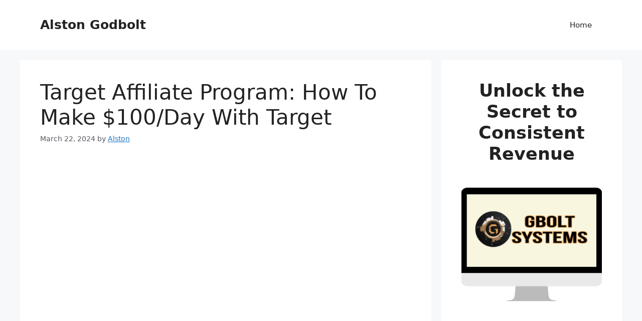

--- FILE ---
content_type: text/html
request_url: https://alstongodbolt.com/target-affiliate-program-how-to-make-100-day-with-target/
body_size: 12924
content:
<!DOCTYPE html>
<html lang="en-US">
<head>
<meta charset="UTF-8">
<title>Target Affiliate Program: How To Make $100/Day With Target &#8211; Alston Godbolt</title>
<meta name="viewport" content="width=device-width, initial-scale=1"><meta name="description" content="https://youtu.be/4yIyA-rfxSg Everything About the Target Affiliate Program Are you afraid that it is impossible to succeed in affiliate marketing? We live in a digital world, and everyone wants to utilize technology to make money. One such way to make money is through affiliate programs. However, it could be hard to&hellip;"/>
<meta name="robots" content="index, follow"/>
<meta name="googlebot" content="index, follow, max-snippet:-1, max-image-preview:large, max-video-preview:-1"/>
<meta name="bingbot" content="index, follow, max-snippet:-1, max-image-preview:large, max-video-preview:-1"/>
<link rel="canonical" href="https://alstongodbolt.com/target-affiliate-program-how-to-make-100-day-with-target/"/>
<link rel="alternate" type="application/rss+xml" title="Alston Godbolt &raquo; Feed" href="https://alstongodbolt.com/feed/"/>
<link rel="alternate" type="application/rss+xml" title="Alston Godbolt &raquo; Comments Feed" href="https://alstongodbolt.com/comments/feed/"/>
<style id='wp-emoji-styles-inline-css'>img.wp-smiley, img.emoji{display:inline !important;border:none !important;box-shadow:none !important;height:1em !important;width:1em !important;margin:0 0.07em !important;vertical-align:-0.1em !important;background:none !important;padding:0 !important;}</style>
<link rel='stylesheet' id='wp-block-library-css' href='https://alstongodbolt.com/wp-includes/css/dist/block-library/style.min.css?ver=6.6.2' media='all'/>
<style id='classic-theme-styles-inline-css'>.wp-block-button__link{color:#fff;background-color:#32373c;border-radius:9999px;box-shadow:none;text-decoration:none;padding:calc(.667em + 2px) calc(1.333em + 2px);font-size:1.125em}.wp-block-file__button{background:#32373c;color:#fff;text-decoration:none}</style>
<style id='global-styles-inline-css'>:root{--wp--preset--aspect-ratio--square:1;--wp--preset--aspect-ratio--4-3:4/3;--wp--preset--aspect-ratio--3-4:3/4;--wp--preset--aspect-ratio--3-2:3/2;--wp--preset--aspect-ratio--2-3:2/3;--wp--preset--aspect-ratio--16-9:16/9;--wp--preset--aspect-ratio--9-16:9/16;--wp--preset--color--black:#000000;--wp--preset--color--cyan-bluish-gray:#abb8c3;--wp--preset--color--white:#ffffff;--wp--preset--color--pale-pink:#f78da7;--wp--preset--color--vivid-red:#cf2e2e;--wp--preset--color--luminous-vivid-orange:#ff6900;--wp--preset--color--luminous-vivid-amber:#fcb900;--wp--preset--color--light-green-cyan:#7bdcb5;--wp--preset--color--vivid-green-cyan:#00d084;--wp--preset--color--pale-cyan-blue:#8ed1fc;--wp--preset--color--vivid-cyan-blue:#0693e3;--wp--preset--color--vivid-purple:#9b51e0;--wp--preset--color--contrast:var(--contrast);--wp--preset--color--contrast-2:var(--contrast-2);--wp--preset--color--contrast-3:var(--contrast-3);--wp--preset--color--base:var(--base);--wp--preset--color--base-2:var(--base-2);--wp--preset--color--base-3:var(--base-3);--wp--preset--color--accent:var(--accent);--wp--preset--gradient--vivid-cyan-blue-to-vivid-purple:linear-gradient(135deg,rgba(6,147,227,1) 0%,rgb(155,81,224) 100%);--wp--preset--gradient--light-green-cyan-to-vivid-green-cyan:linear-gradient(135deg,rgb(122,220,180) 0%,rgb(0,208,130) 100%);--wp--preset--gradient--luminous-vivid-amber-to-luminous-vivid-orange:linear-gradient(135deg,rgba(252,185,0,1) 0%,rgba(255,105,0,1) 100%);--wp--preset--gradient--luminous-vivid-orange-to-vivid-red:linear-gradient(135deg,rgba(255,105,0,1) 0%,rgb(207,46,46) 100%);--wp--preset--gradient--very-light-gray-to-cyan-bluish-gray:linear-gradient(135deg,rgb(238,238,238) 0%,rgb(169,184,195) 100%);--wp--preset--gradient--cool-to-warm-spectrum:linear-gradient(135deg,rgb(74,234,220) 0%,rgb(151,120,209) 20%,rgb(207,42,186) 40%,rgb(238,44,130) 60%,rgb(251,105,98) 80%,rgb(254,248,76) 100%);--wp--preset--gradient--blush-light-purple:linear-gradient(135deg,rgb(255,206,236) 0%,rgb(152,150,240) 100%);--wp--preset--gradient--blush-bordeaux:linear-gradient(135deg,rgb(254,205,165) 0%,rgb(254,45,45) 50%,rgb(107,0,62) 100%);--wp--preset--gradient--luminous-dusk:linear-gradient(135deg,rgb(255,203,112) 0%,rgb(199,81,192) 50%,rgb(65,88,208) 100%);--wp--preset--gradient--pale-ocean:linear-gradient(135deg,rgb(255,245,203) 0%,rgb(182,227,212) 50%,rgb(51,167,181) 100%);--wp--preset--gradient--electric-grass:linear-gradient(135deg,rgb(202,248,128) 0%,rgb(113,206,126) 100%);--wp--preset--gradient--midnight:linear-gradient(135deg,rgb(2,3,129) 0%,rgb(40,116,252) 100%);--wp--preset--font-size--small:13px;--wp--preset--font-size--medium:20px;--wp--preset--font-size--large:36px;--wp--preset--font-size--x-large:42px;--wp--preset--spacing--20:0.44rem;--wp--preset--spacing--30:0.67rem;--wp--preset--spacing--40:1rem;--wp--preset--spacing--50:1.5rem;--wp--preset--spacing--60:2.25rem;--wp--preset--spacing--70:3.38rem;--wp--preset--spacing--80:5.06rem;--wp--preset--shadow--natural:6px 6px 9px rgba(0, 0, 0, 0.2);--wp--preset--shadow--deep:12px 12px 50px rgba(0, 0, 0, 0.4);--wp--preset--shadow--sharp:6px 6px 0px rgba(0, 0, 0, 0.2);--wp--preset--shadow--outlined:6px 6px 0px -3px rgba(255, 255, 255, 1), 6px 6px rgba(0, 0, 0, 1);--wp--preset--shadow--crisp:6px 6px 0px rgba(0, 0, 0, 1);}:where(.is-layout-flex){gap:0.5em;}:where(.is-layout-grid){gap:0.5em;}body .is-layout-flex{display:flex;}.is-layout-flex{flex-wrap:wrap;align-items:center;}.is-layout-flex > :is(*, div){margin:0;}body .is-layout-grid{display:grid;}.is-layout-grid > :is(*, div){margin:0;}:where(.wp-block-columns.is-layout-flex){gap:2em;}:where(.wp-block-columns.is-layout-grid){gap:2em;}:where(.wp-block-post-template.is-layout-flex){gap:1.25em;}:where(.wp-block-post-template.is-layout-grid){gap:1.25em;}.has-black-color{color:var(--wp--preset--color--black) !important;}.has-cyan-bluish-gray-color{color:var(--wp--preset--color--cyan-bluish-gray) !important;}.has-white-color{color:var(--wp--preset--color--white) !important;}.has-pale-pink-color{color:var(--wp--preset--color--pale-pink) !important;}.has-vivid-red-color{color:var(--wp--preset--color--vivid-red) !important;}.has-luminous-vivid-orange-color{color:var(--wp--preset--color--luminous-vivid-orange) !important;}.has-luminous-vivid-amber-color{color:var(--wp--preset--color--luminous-vivid-amber) !important;}.has-light-green-cyan-color{color:var(--wp--preset--color--light-green-cyan) !important;}.has-vivid-green-cyan-color{color:var(--wp--preset--color--vivid-green-cyan) !important;}.has-pale-cyan-blue-color{color:var(--wp--preset--color--pale-cyan-blue) !important;}.has-vivid-cyan-blue-color{color:var(--wp--preset--color--vivid-cyan-blue) !important;}.has-vivid-purple-color{color:var(--wp--preset--color--vivid-purple) !important;}.has-black-background-color{background-color:var(--wp--preset--color--black) !important;}.has-cyan-bluish-gray-background-color{background-color:var(--wp--preset--color--cyan-bluish-gray) !important;}.has-white-background-color{background-color:var(--wp--preset--color--white) !important;}.has-pale-pink-background-color{background-color:var(--wp--preset--color--pale-pink) !important;}.has-vivid-red-background-color{background-color:var(--wp--preset--color--vivid-red) !important;}.has-luminous-vivid-orange-background-color{background-color:var(--wp--preset--color--luminous-vivid-orange) !important;}.has-luminous-vivid-amber-background-color{background-color:var(--wp--preset--color--luminous-vivid-amber) !important;}.has-light-green-cyan-background-color{background-color:var(--wp--preset--color--light-green-cyan) !important;}.has-vivid-green-cyan-background-color{background-color:var(--wp--preset--color--vivid-green-cyan) !important;}.has-pale-cyan-blue-background-color{background-color:var(--wp--preset--color--pale-cyan-blue) !important;}.has-vivid-cyan-blue-background-color{background-color:var(--wp--preset--color--vivid-cyan-blue) !important;}.has-vivid-purple-background-color{background-color:var(--wp--preset--color--vivid-purple) !important;}.has-black-border-color{border-color:var(--wp--preset--color--black) !important;}.has-cyan-bluish-gray-border-color{border-color:var(--wp--preset--color--cyan-bluish-gray) !important;}.has-white-border-color{border-color:var(--wp--preset--color--white) !important;}.has-pale-pink-border-color{border-color:var(--wp--preset--color--pale-pink) !important;}.has-vivid-red-border-color{border-color:var(--wp--preset--color--vivid-red) !important;}.has-luminous-vivid-orange-border-color{border-color:var(--wp--preset--color--luminous-vivid-orange) !important;}.has-luminous-vivid-amber-border-color{border-color:var(--wp--preset--color--luminous-vivid-amber) !important;}.has-light-green-cyan-border-color{border-color:var(--wp--preset--color--light-green-cyan) !important;}.has-vivid-green-cyan-border-color{border-color:var(--wp--preset--color--vivid-green-cyan) !important;}.has-pale-cyan-blue-border-color{border-color:var(--wp--preset--color--pale-cyan-blue) !important;}.has-vivid-cyan-blue-border-color{border-color:var(--wp--preset--color--vivid-cyan-blue) !important;}.has-vivid-purple-border-color{border-color:var(--wp--preset--color--vivid-purple) !important;}.has-vivid-cyan-blue-to-vivid-purple-gradient-background{background:var(--wp--preset--gradient--vivid-cyan-blue-to-vivid-purple) !important;}.has-light-green-cyan-to-vivid-green-cyan-gradient-background{background:var(--wp--preset--gradient--light-green-cyan-to-vivid-green-cyan) !important;}.has-luminous-vivid-amber-to-luminous-vivid-orange-gradient-background{background:var(--wp--preset--gradient--luminous-vivid-amber-to-luminous-vivid-orange) !important;}.has-luminous-vivid-orange-to-vivid-red-gradient-background{background:var(--wp--preset--gradient--luminous-vivid-orange-to-vivid-red) !important;}.has-very-light-gray-to-cyan-bluish-gray-gradient-background{background:var(--wp--preset--gradient--very-light-gray-to-cyan-bluish-gray) !important;}.has-cool-to-warm-spectrum-gradient-background{background:var(--wp--preset--gradient--cool-to-warm-spectrum) !important;}.has-blush-light-purple-gradient-background{background:var(--wp--preset--gradient--blush-light-purple) !important;}.has-blush-bordeaux-gradient-background{background:var(--wp--preset--gradient--blush-bordeaux) !important;}.has-luminous-dusk-gradient-background{background:var(--wp--preset--gradient--luminous-dusk) !important;}.has-pale-ocean-gradient-background{background:var(--wp--preset--gradient--pale-ocean) !important;}.has-electric-grass-gradient-background{background:var(--wp--preset--gradient--electric-grass) !important;}.has-midnight-gradient-background{background:var(--wp--preset--gradient--midnight) !important;}.has-small-font-size{font-size:var(--wp--preset--font-size--small) !important;}.has-medium-font-size{font-size:var(--wp--preset--font-size--medium) !important;}.has-large-font-size{font-size:var(--wp--preset--font-size--large) !important;}.has-x-large-font-size{font-size:var(--wp--preset--font-size--x-large) !important;}:where(.wp-block-post-template.is-layout-flex){gap:1.25em;}:where(.wp-block-post-template.is-layout-grid){gap:1.25em;}:where(.wp-block-columns.is-layout-flex){gap:2em;}:where(.wp-block-columns.is-layout-grid){gap:2em;}:root :where(.wp-block-pullquote){font-size:1.5em;line-height:1.6;}</style>
<link rel='stylesheet' id='generate-style-css' href='https://alstongodbolt.com/wp-content/themes/generatepress/assets/css/main.min.css?ver=3.5.1' media='all'/>
<style id='generate-style-inline-css'>body{background-color:var(--base-2);color:var(--contrast);}a{color:var(--accent);}a{text-decoration:underline;}.entry-title a, .site-branding a, a.button, .wp-block-button__link, .main-navigation a{text-decoration:none;}a:hover, a:focus, a:active{color:var(--contrast);}.wp-block-group__inner-container{max-width:1200px;margin-left:auto;margin-right:auto;}:root{--contrast:#222222;--contrast-2:#575760;--contrast-3:#b2b2be;--base:#f0f0f0;--base-2:#f7f8f9;--base-3:#ffffff;--accent:#1e73be;}:root .has-contrast-color{color:var(--contrast);}:root .has-contrast-background-color{background-color:var(--contrast);}:root .has-contrast-2-color{color:var(--contrast-2);}:root .has-contrast-2-background-color{background-color:var(--contrast-2);}:root .has-contrast-3-color{color:var(--contrast-3);}:root .has-contrast-3-background-color{background-color:var(--contrast-3);}:root .has-base-color{color:var(--base);}:root .has-base-background-color{background-color:var(--base);}:root .has-base-2-color{color:var(--base-2);}:root .has-base-2-background-color{background-color:var(--base-2);}:root .has-base-3-color{color:var(--base-3);}:root .has-base-3-background-color{background-color:var(--base-3);}:root .has-accent-color{color:var(--accent);}:root .has-accent-background-color{background-color:var(--accent);}.top-bar{background-color:#636363;color:#ffffff;}.top-bar a{color:#ffffff;}.top-bar a:hover{color:#303030;}.site-header{background-color:var(--base-3);}.main-title a,.main-title a:hover{color:var(--contrast);}.site-description{color:var(--contrast-2);}.mobile-menu-control-wrapper .menu-toggle,.mobile-menu-control-wrapper .menu-toggle:hover,.mobile-menu-control-wrapper .menu-toggle:focus,.has-inline-mobile-toggle #site-navigation.toggled{background-color:rgba(0, 0, 0, 0.02);}.main-navigation,.main-navigation ul ul{background-color:var(--base-3);}.main-navigation .main-nav ul li a, .main-navigation .menu-toggle, .main-navigation .menu-bar-items{color:var(--contrast);}.main-navigation .main-nav ul li:not([class*="current-menu-"]):hover > a, .main-navigation .main-nav ul li:not([class*="current-menu-"]):focus > a, .main-navigation .main-nav ul li.sfHover:not([class*="current-menu-"]) > a, .main-navigation .menu-bar-item:hover > a, .main-navigation .menu-bar-item.sfHover > a{color:var(--accent);}button.menu-toggle:hover,button.menu-toggle:focus{color:var(--contrast);}.main-navigation .main-nav ul li[class*="current-menu-"] > a{color:var(--accent);}.navigation-search input[type="search"],.navigation-search input[type="search"]:active, .navigation-search input[type="search"]:focus, .main-navigation .main-nav ul li.search-item.active > a, .main-navigation .menu-bar-items .search-item.active > a{color:var(--accent);}.main-navigation ul ul{background-color:var(--base);}.separate-containers .inside-article, .separate-containers .comments-area, .separate-containers .page-header, .one-container .container, .separate-containers .paging-navigation, .inside-page-header{background-color:var(--base-3);}.entry-title a{color:var(--contrast);}.entry-title a:hover{color:var(--contrast-2);}.entry-meta{color:var(--contrast-2);}.sidebar .widget{background-color:var(--base-3);}.footer-widgets{background-color:var(--base-3);}.site-info{background-color:var(--base-3);}input[type="text"],input[type="email"],input[type="url"],input[type="password"],input[type="search"],input[type="tel"],input[type="number"],textarea,select{color:var(--contrast);background-color:var(--base-2);border-color:var(--base);}input[type="text"]:focus,input[type="email"]:focus,input[type="url"]:focus,input[type="password"]:focus,input[type="search"]:focus,input[type="tel"]:focus,input[type="number"]:focus,textarea:focus,select:focus{color:var(--contrast);background-color:var(--base-2);border-color:var(--contrast-3);}button,html input[type="button"],input[type="reset"],input[type="submit"],a.button,a.wp-block-button__link:not(.has-background){color:#ffffff;background-color:#55555e;}button:hover,html input[type="button"]:hover,input[type="reset"]:hover,input[type="submit"]:hover,a.button:hover,button:focus,html input[type="button"]:focus,input[type="reset"]:focus,input[type="submit"]:focus,a.button:focus,a.wp-block-button__link:not(.has-background):active,a.wp-block-button__link:not(.has-background):focus,a.wp-block-button__link:not(.has-background):hover{color:#ffffff;background-color:#3f4047;}a.generate-back-to-top{background-color:rgba( 0,0,0,0.4 );color:#ffffff;}a.generate-back-to-top:hover,a.generate-back-to-top:focus{background-color:rgba( 0,0,0,0.6 );color:#ffffff;}:root{--gp-search-modal-bg-color:var(--base-3);--gp-search-modal-text-color:var(--contrast);--gp-search-modal-overlay-bg-color:rgba(0,0,0,0.2);}@media(max-width:768px){.main-navigation .menu-bar-item:hover > a, .main-navigation .menu-bar-item.sfHover > a{background:none;color:var(--contrast);}}.nav-below-header .main-navigation .inside-navigation.grid-container, .nav-above-header .main-navigation .inside-navigation.grid-container{padding:0px 20px 0px 20px;}.site-main .wp-block-group__inner-container{padding:40px;}.separate-containers .paging-navigation{padding-top:20px;padding-bottom:20px;}.entry-content .alignwide, body:not(.no-sidebar) .entry-content .alignfull{margin-left:-40px;width:calc(100% + 80px);max-width:calc(100% + 80px);}.rtl .menu-item-has-children .dropdown-menu-toggle{padding-left:20px;}.rtl .main-navigation .main-nav ul li.menu-item-has-children > a{padding-right:20px;}@media(max-width:768px){.separate-containers .inside-article, .separate-containers .comments-area, .separate-containers .page-header, .separate-containers .paging-navigation, .one-container .site-content, .inside-page-header{padding:30px;}.site-main .wp-block-group__inner-container{padding:30px;}.inside-top-bar{padding-right:30px;padding-left:30px;}.inside-header{padding-right:30px;padding-left:30px;}.widget-area .widget{padding-top:30px;padding-right:30px;padding-bottom:30px;padding-left:30px;}.footer-widgets-container{padding-top:30px;padding-right:30px;padding-bottom:30px;padding-left:30px;}.inside-site-info{padding-right:30px;padding-left:30px;}.entry-content .alignwide, body:not(.no-sidebar) .entry-content .alignfull{margin-left:-30px;width:calc(100% + 60px);max-width:calc(100% + 60px);}.one-container .site-main .paging-navigation{margin-bottom:20px;}}
.is-right-sidebar{width:30%;}.is-left-sidebar{width:30%;}.site-content .content-area{width:70%;}@media(max-width:768px){.main-navigation .menu-toggle,.sidebar-nav-mobile:not(#sticky-placeholder){display:block;}.main-navigation ul,.gen-sidebar-nav,.main-navigation:not(.slideout-navigation):not(.toggled) .main-nav > ul,.has-inline-mobile-toggle #site-navigation .inside-navigation > *:not(.navigation-search):not(.main-nav){display:none;}.nav-align-right .inside-navigation,.nav-align-center .inside-navigation{justify-content:space-between;}.has-inline-mobile-toggle .mobile-menu-control-wrapper{display:flex;flex-wrap:wrap;}.has-inline-mobile-toggle .inside-header{flex-direction:row;text-align:left;flex-wrap:wrap;}.has-inline-mobile-toggle .header-widget,.has-inline-mobile-toggle #site-navigation{flex-basis:100%;}.nav-float-left .has-inline-mobile-toggle #site-navigation{order:10;}}</style>
<link rel="https://api.w.org/" href="https://alstongodbolt.com/wp-json/"/><link rel="alternate" title="JSON" type="application/json" href="https://alstongodbolt.com/wp-json/wp/v2/posts/14"/><link rel="EditURI" type="application/rsd+xml" title="RSD" href="https://alstongodbolt.com/xmlrpc.php?rsd"/>
<meta name="generator" content="WordPress 6.6.2"/>
<link rel='shortlink' href='https://alstongodbolt.com/?p=14'/>
<link rel="alternate" title="oEmbed (JSON)" type="application/json+oembed" href="https://alstongodbolt.com/wp-json/oembed/1.0/embed?url=https%3A%2F%2Falstongodbolt.com%2Ftarget-affiliate-program-how-to-make-100-day-with-target%2F"/>
<link rel="alternate" title="oEmbed (XML)" type="text/xml+oembed" href="https://alstongodbolt.com/wp-json/oembed/1.0/embed?url=https%3A%2F%2Falstongodbolt.com%2Ftarget-affiliate-program-how-to-make-100-day-with-target%2F&#038;format=xml"/>
</head>
<body class="post-template-default single single-post postid-14 single-format-standard wp-embed-responsive right-sidebar nav-float-right separate-containers header-aligned-left dropdown-hover" itemtype="https://schema.org/Blog" itemscope>
<a class="screen-reader-text skip-link" href="#content" title="Skip to content">Skip to content</a>		<header class="site-header has-inline-mobile-toggle" id="masthead" aria-label="Site" itemtype="https://schema.org/WPHeader" itemscope>
<div class="inside-header grid-container">
<div class="site-branding"> <p class="main-title" itemprop="headline"> <a href="https://alstongodbolt.com/" rel="home">Alston Godbolt</a></p></div><nav class="main-navigation mobile-menu-control-wrapper" id="mobile-menu-control-wrapper" aria-label="Mobile Toggle">
<button data-nav="site-navigation" class="menu-toggle" aria-controls="primary-menu" aria-expanded="false">
<span class="gp-icon icon-menu-bars"><svg viewBox="0 0 512 512" aria-hidden="true" xmlns="http://www.w3.org/2000/svg" width="1em" height="1em"><path d="M0 96c0-13.255 10.745-24 24-24h464c13.255 0 24 10.745 24 24s-10.745 24-24 24H24c-13.255 0-24-10.745-24-24zm0 160c0-13.255 10.745-24 24-24h464c13.255 0 24 10.745 24 24s-10.745 24-24 24H24c-13.255 0-24-10.745-24-24zm0 160c0-13.255 10.745-24 24-24h464c13.255 0 24 10.745 24 24s-10.745 24-24 24H24c-13.255 0-24-10.745-24-24z" /></svg><svg viewBox="0 0 512 512" aria-hidden="true" xmlns="http://www.w3.org/2000/svg" width="1em" height="1em"><path d="M71.029 71.029c9.373-9.372 24.569-9.372 33.942 0L256 222.059l151.029-151.03c9.373-9.372 24.569-9.372 33.942 0 9.372 9.373 9.372 24.569 0 33.942L289.941 256l151.03 151.029c9.372 9.373 9.372 24.569 0 33.942-9.373 9.372-24.569 9.372-33.942 0L256 289.941l-151.029 151.03c-9.373 9.372-24.569 9.372-33.942 0-9.372-9.373-9.372-24.569 0-33.942L222.059 256 71.029 104.971c-9.372-9.373-9.372-24.569 0-33.942z" /></svg></span><span class="screen-reader-text">Menu</span></button>
</nav>
<nav class="main-navigation sub-menu-right" id="site-navigation" aria-label="Primary" itemtype="https://schema.org/SiteNavigationElement" itemscope>
<div class="inside-navigation grid-container">
<button class="menu-toggle" aria-controls="primary-menu" aria-expanded="false">
<span class="gp-icon icon-menu-bars"><svg viewBox="0 0 512 512" aria-hidden="true" xmlns="http://www.w3.org/2000/svg" width="1em" height="1em"><path d="M0 96c0-13.255 10.745-24 24-24h464c13.255 0 24 10.745 24 24s-10.745 24-24 24H24c-13.255 0-24-10.745-24-24zm0 160c0-13.255 10.745-24 24-24h464c13.255 0 24 10.745 24 24s-10.745 24-24 24H24c-13.255 0-24-10.745-24-24zm0 160c0-13.255 10.745-24 24-24h464c13.255 0 24 10.745 24 24s-10.745 24-24 24H24c-13.255 0-24-10.745-24-24z" /></svg><svg viewBox="0 0 512 512" aria-hidden="true" xmlns="http://www.w3.org/2000/svg" width="1em" height="1em"><path d="M71.029 71.029c9.373-9.372 24.569-9.372 33.942 0L256 222.059l151.029-151.03c9.373-9.372 24.569-9.372 33.942 0 9.372 9.373 9.372 24.569 0 33.942L289.941 256l151.03 151.029c9.372 9.373 9.372 24.569 0 33.942-9.373 9.372-24.569 9.372-33.942 0L256 289.941l-151.029 151.03c-9.373 9.372-24.569 9.372-33.942 0-9.372-9.373-9.372-24.569 0-33.942L222.059 256 71.029 104.971c-9.372-9.373-9.372-24.569 0-33.942z" /></svg></span><span class="mobile-menu">Menu</span></button>
<div id="primary-menu" class="main-nav"><ul id="menu-menu-1" class="menu sf-menu"><li id="menu-item-10" class="menu-item menu-item-type-custom menu-item-object-custom menu-item-home menu-item-10"><a href="https://alstongodbolt.com/">Home</a></li></ul></div></div></nav></div></header>
<div class="site grid-container container hfeed" id="page">
<div class="site-content" id="content">
<div class="content-area" id="primary">
<main class="site-main" id="main">
<article id="post-14" class="post-14 post type-post status-publish format-standard hentry category-affiliate-programs" itemtype="https://schema.org/CreativeWork" itemscope>
<div class="inside-article">
<header class="entry-header">
<h1 class="entry-title" itemprop="headline">Target Affiliate Program: How To Make $100/Day With Target</h1>		<div class="entry-meta"> <span class="posted-on"><time class="updated" datetime="2024-03-23T10:18:39+00:00" itemprop="dateModified">March 23, 2024</time><time class="entry-date published" datetime="2024-03-22T10:50:27+00:00" itemprop="datePublished">March 22, 2024</time></span> <span class="byline">by <span class="author vcard" itemprop="author" itemtype="https://schema.org/Person" itemscope><a class="url fn n" href="https://alstongodbolt.com/author/admin1alstongodbolt/" title="View all posts by Alston" rel="author" itemprop="url"><span class="author-name" itemprop="name">Alston</span></a></span></span></div></header>
<div class="entry-content" itemprop="text">
<figure class="wp-block-embed is-type-video is-provider-youtube wp-block-embed-youtube wp-embed-aspect-16-9 wp-has-aspect-ratio"><div class="wp-block-embed__wrapper"> <iframe title="Target Affiliate Program: How To Make $100/Day With Target" width="900" height="506" src="https://www.youtube.com/embed/4yIyA-rfxSg?feature=oembed" frameborder="0" allow="accelerometer; autoplay; clipboard-write; encrypted-media; gyroscope; picture-in-picture; web-share" allowfullscreen></iframe></div></figure>
<h2 class="wp-block-heading">Everything About the Target Affiliate Program</h2>
<p>Are you afraid that it is impossible to succeed in affiliate marketing? We live in a digital world, and everyone wants to utilize technology to make money. One such way to make money is through affiliate programs. However, it could be hard to choose the right affiliate program if you do not have insights into what it brings to the table. Here is where the Target Affiliate program steps in.<br><br>The Target Affiliate Program is an affiliate program that allows you to represent one of the largest online retailers in the US, Target. Its surging popularity proves what a reliable alternative it is to the Amazon Associates Program. Here is everything you need to know about this program.</p>
<h2 class="wp-block-heading">How It Works</h2>
<p>Impact Radius runs the Target Affiliate Program. Yet, you still have to sign up through the Target Affiliate landing page. Joining this program is free. However, you must prove that you have a family-friendly website and existing traffic. This traffic has to be predominantly in the US, as Target does not ship its products worldwide.<br><br>This program allows you to add multiple websites to your account during the signup process. This aspect allows you to utilize traffic to your different sites, ensuring that you get a better commission in the long run. Notably, the Target Affiliate Program does not accept websites in forbidden niches, including gambling and adult content.<br><br>Target Affiliate Program is suitable for anyone who meets the set requirements. Its design allows you to copy and paste product tables and ads, making it suitable for beginners and professionals alike. However, established affiliate marketers are likely to benefit a lot from the increased traffic they have.�</p>
<h2 class="wp-block-heading">Target Affiliate Program&#8217;s Commission Structure and Rates</h2>
<p>Undoubtedly, everyone looks forward to good pay. Understanding how the commission structure is could readily allow you to make logical decisions in the long run.<br><br>The commissions earned from this program vary, depending on the category of products you want to market. For instance, suppose you want to market products under the Home &amp; Outdoor Living category. This category attracts a 5% commission per month on sales between zero and ten. In comparison, commissions on over 10,000 sales assure you of an 8% commission.<br><br>Target pays its commissions about 20 days after the end of a transaction lock period. The lock period is often about 90 days, meaning you might wait for up to 110 days before receiving your payout after a successful referral.�</p>
<h2 class="wp-block-heading">Products In the Program</h2>
<p>Target boasts over one million products in its stores. Most of its products are for everyday use, making it easier for you to get conversions. Its broad range of pet supplies, clothing, electronics, food, and home décor makes it easier for you to get the targeted clientele.<br><br>The Target Affiliate program limits you to four major categories. These categories attract different commission rates, meaning you need to be careful when selecting the most suitable niche. You could choose from Accessories &amp; Apparel, Home &amp; Kitchen Appliances, Health &amp; Beauty, and Baby Gear &amp; Furniture.<br><br>If you are new to the program, it would be best to aim at the best-selling categories. Some of the most notable categories are school supplies, pet supplies, small appliances, and electronics. You could also consider toys, sports, and luggage.<br><br>Some products are excluded from this program too. Groceries, household items, baby care products, and video games &amp; consoles are not up for grabs.</p>
<h2 class="wp-block-heading">Is the Target Affiliate Program Worth It?</h2>
<p>You do not want to spend time on something that does not provide excellent returns. For that reason, it would be best to select an affiliate program whose merits and demerits you understand. Here is what the Target Affiliate Program brings to the table.</p>
<h3 class="wp-block-heading">What Makes Target Affiliate Program Unique�</h3>
<ul class="wp-block-list">
<li>Target Affiliate Program is unique when compared to other associate programs. Here are a few things that set this program apart.</li>
<li>Target stocks products from reputable and recognized brands. Its focus on quality implies that converting leads will be much easier. Brand names are most likely going to appeal to potential clients.</li>
<li>This program comes with a 7-day cookie policy, meaning that you get a commission if the customer clicks and makes a purchase from your affiliate link. Besides, you do not have to worry about a direct link to a shopping cart.</li>
<li>Its $12 EPC proves its commitment to making your life better.</li>
<li>As your sales improve, so does your commission. The steady growth in sales commissions helps improve your income as your traffic grows.</li>
<li>This program assures you of no interminable government interference. This aspect allows you to focus on building a solid audience and improve client conversion in the long run.�</li>
</ul>
<p>Pros:</p>
<ul class="wp-block-list">
<li>This program gives its affiliates a 7-day cookie with as many occurrences within the seven days.</li>
<li>It assures you of an increase in commission every time your sales go up</li>
<li>This program allows you to market products from four distinct categories, meaning it becomes easier to choose what suits your preferred niche.</li>
<li>It provides you with a $12 EPC, which is reasonably friendly</li>
<li>This site can provide same-day delivery for some of its products, primarily through Shipt Shoppers.</li>
<li>It is relatively straightforward to use</li>
<li>Its friendly and responsive support team will help address any concerns you have. Besides, this team is at your disposal at all times.</li>
</ul>
<p>Cons:</p>
<ul class="wp-block-list">
<li>It offers up to 0% on some of its products</li>
<li>Its presence is within the US only, limiting people with worldwide audiences</li>
<li>Target has multiple stores across the country, meaning some people would want to do in-store shopping</li>
</ul>
<h2 class="wp-block-heading">How To Use the Target Affiliate Program</h2>
<p>Your success in this program will often depend on the strategies used. The goal is to promote products online, yet the margins could be relatively slim. Ensure that you develop a stratagem that can send significant traffic to Target. The best approach would be content marketing.<br><br>Content marketing is a reliable way to attract readers, clients, and leads. Its success relies on the keyword research you conduct and the quality of content you out there. You must also be ready to churn out content regularly.<br><br>You could also consider social media marketing. While Target has a significant online presence on social media, your input could make a huge difference. Whether you consider Twitter, Facebook, or Instagram, ensure that the chosen platform can provide you with the success you need.�</p>
<h2 class="wp-block-heading">10 Ways to Make Money With the Target Affiliate Program</h2>
<p>Everyone on the program wants the best for themselves, meaning you need to stand out. Unless you develop a suitable strategy to beat the others and gain more traffic, you will lose out. Here are ten different ways to make money using this Target Affiliate program.&nbsp;</p>
<h3 class="wp-block-heading">i. Promote High-End Furniture on Pinterest</h3>
<p>Furniture is one of the high-paying categories on Target, attracting an 8% commission. Promoting it on Pinterest allows you to reach a broad audience of mostly high-income household homemakers and young adults. Usually, it would be best to be consistent in this approach, as it helps build your brand.�</p>
<h3 class="wp-block-heading">ii. Promote Multiple Products</h3>
<p>There is no denying that Target Affiliate Program does not provide you with the healthiest returns. Diversifying your focus could help improve your chances of lead conversion. Take the time to promote products from different categories, whether through your website or social media platform. In most cases, it would help if you used organic search.�</p>
<h3 class="wp-block-heading">iii. Email Marketing</h3>
<p>Take the time to create a suitable client list. This list will enable you to communicate with the leads at any time. It also allows you to send affiliate email promotions to them. Its conversion rate is often high.</p>
<p>Email marketing has proven to be one of the most consistent and reliable ways to convert leads. As long as you can collect potential clients&#8217; emails, it would be easier to reach out to them and promote whatever products you have. Remember, some potential clients will take time before they can finally close the deal. That means you need to exercise a little patience from time to time.�</p>
<h3 class="wp-block-heading">iv. Invest in The Right Tools</h3>
<p>Did you know that having the right tools could boost your affiliate marketing career? These tools often help improve your campaign efficiency. For instance, you will need various plugins, including an Affiliate Manager plugin for your WordPress site. This plugin allows you to track your transactions and successful conversions. It also ensures that you keep track of your commissions.�</p>
<h3 class="wp-block-heading">v. Utilize Multiple Traffic Sources</h3>
<p>It would be best to invest in multiple traffic sources that lead to your website. In turn, you utilize the traffic to make lead conversions. Various traffic sources are at your disposal, and understanding which one suits your needs will help you make logical decisions. Some of the popular options are Google Ads and social media ads. These paid traffic sources will impact the traffic flow to your site, even though slight.<br><br>You could also consider SEO, which optimizes your page to rank best on search engines. Better ranks will often help you attract more traffic passively. One of the easiest ways to enhance SEO would be to create top-notch quality content.�</p>
<h3 class="wp-block-heading">vi. Content marketing</h3>
<p>Content marketing is an inevitable strategy for anyone looking to succeed in affiliate marketing. This approach requires you to invest in top-notch content. Ensure that your content resonates with what the potential buyers want. It should strike their emotions, prompting them to purchase the item. Besides that, you must produce content consistently. Your consistency helps improve traffic flow, allowing you to make a better impact.�</p>
<h3 class="wp-block-heading">vii. Create Online Communities</h3>
<p>Every young professional is moving towards social media. Utilizing these platforms to make money will be a wise move. Typically, this approach requires you to create a group about specific products. For instance, you could create a group about baby products and allow for user-generated content. This move will help the group thrive, whether or not you post frequently. Feel free to send them affiliate links from time to time. It will help improve your lead conversion chances.�</p>
<h3 class="wp-block-heading">viii. Prioritize Quality</h3>
<p>You could have multiple affiliates, yet making money can remain a mirage. Success will often depend on the collaborations you make. With the right and dependable collaborations, it will be a lot easier for you to drive traffic to your site, and consequently, to the affiliate links. Ensure that you maintain steady relationships with your traffic and affiliates. This way, you will be sure of a better income over time.�</p>
<h3 class="wp-block-heading">ix. Research Product Demand</h3>
<p>Most people could end up in affiliate marketing without proper product demand research. Excellent research ensures that you understand what audience to target, whether by age, budget, or location. Such will be the time to understand consumer behavior and preferences. It will help you choose products that can meet their needs, and recurrently so.<br><br>At the same time, learn to test and monitor your performance. Tracking your performance could help determine what works and what does not. This way, you can change your strategy and realize enhanced efficiency levels in the long run.�</p>
<h3 class="wp-block-heading">x. Be Creative</h3>
<p>Creativity could help improve your lead conversion chances. It is always best to combine different approaches when targeting specific audiences. For instance, combining graphics and ad copies could help improve visual appeal. Most people love videos and bright pictures, and using these elements could appeal to a significant part of your audience.<br><br>Besides, ensure that you choose attractive products. Take the time to identify which products are likely to appeal to the masses and specialize in them. An item used by a majority of people will assure you of better profitability results in the long run.�</p>
<p>In conclusion, the Target Affiliate program is one of the best choices, despite its few demerits. This program provides you with excellent cookie policies, returns, and a range of products. As long as you know what products to promote and how to do it, there is a high chance of getting a higher commission.</p></div><footer class="entry-meta" aria-label="Entry meta">
<span class="cat-links"><span class="gp-icon icon-categories"><svg viewBox="0 0 512 512" aria-hidden="true" xmlns="http://www.w3.org/2000/svg" width="1em" height="1em"><path d="M0 112c0-26.51 21.49-48 48-48h110.014a48 48 0 0143.592 27.907l12.349 26.791A16 16 0 00228.486 128H464c26.51 0 48 21.49 48 48v224c0 26.51-21.49 48-48 48H48c-26.51 0-48-21.49-48-48V112z" /></svg></span><span class="screen-reader-text">Categories</span><a href="https://alstongodbolt.com/category/affiliate-programs/" rel="category tag">Affiliate Programs</a></span> 		<nav id="nav-below" class="post-navigation" aria-label="Posts">
<div class="nav-previous"><span class="gp-icon icon-arrow-left"><svg viewBox="0 0 192 512" aria-hidden="true" xmlns="http://www.w3.org/2000/svg" width="1em" height="1em" fill-rule="evenodd" clip-rule="evenodd" stroke-linejoin="round" stroke-miterlimit="1.414"><path d="M178.425 138.212c0 2.265-1.133 4.813-2.832 6.512L64.276 256.001l111.317 111.277c1.7 1.7 2.832 4.247 2.832 6.513 0 2.265-1.133 4.813-2.832 6.512L161.43 394.46c-1.7 1.7-4.249 2.832-6.514 2.832-2.266 0-4.816-1.133-6.515-2.832L16.407 262.514c-1.699-1.7-2.832-4.248-2.832-6.513 0-2.265 1.133-4.813 2.832-6.512l131.994-131.947c1.7-1.699 4.249-2.831 6.515-2.831 2.265 0 4.815 1.132 6.514 2.831l14.163 14.157c1.7 1.7 2.832 3.965 2.832 6.513z" fill-rule="nonzero" /></svg></span><span class="prev"><a href="https://alstongodbolt.com/how-to-make-money-with-affiliate-marketing-on-youtube-with-no-more-no-followers/" rel="prev">How To Make Money With Affiliate Marketing On YouTube With No More &amp; No Followers</a></span></div><div class="nav-next"><span class="gp-icon icon-arrow-right"><svg viewBox="0 0 192 512" aria-hidden="true" xmlns="http://www.w3.org/2000/svg" width="1em" height="1em" fill-rule="evenodd" clip-rule="evenodd" stroke-linejoin="round" stroke-miterlimit="1.414"><path d="M178.425 256.001c0 2.266-1.133 4.815-2.832 6.515L43.599 394.509c-1.7 1.7-4.248 2.833-6.514 2.833s-4.816-1.133-6.515-2.833l-14.163-14.162c-1.699-1.7-2.832-3.966-2.832-6.515 0-2.266 1.133-4.815 2.832-6.515l111.317-111.316L16.407 144.685c-1.699-1.7-2.832-4.249-2.832-6.515s1.133-4.815 2.832-6.515l14.163-14.162c1.7-1.7 4.249-2.833 6.515-2.833s4.815 1.133 6.514 2.833l131.994 131.993c1.7 1.7 2.832 4.249 2.832 6.515z" fill-rule="nonzero" /></svg></span><span class="next"><a href="https://alstongodbolt.com/i-tried-it-easiest-5-00-every-30-seconds-for-free-make-money-online-2024/" rel="next">I Tried It: Easiest $5.00 Every 30 Seconds For FREE (Make Money Online 2024)</a></span></div></nav>
</footer></div></article>
</main></div><div class="widget-area sidebar is-right-sidebar" id="right-sidebar">
<div class="inside-right-sidebar">
<aside id="block-18" class="widget inner-padding widget_block">
<div class="wp-block-group"><div class="wp-block-group__inner-container is-layout-constrained wp-block-group-is-layout-constrained">
<div class="wp-block-group"><div class="wp-block-group__inner-container is-layout-constrained wp-block-group-is-layout-constrained">
<h2 class="wp-block-heading has-text-align-center"><strong>Unlock the Secret to Consistent Revenue</strong></h2>
<div class="wp-block-image"> <figure class="aligncenter size-full"><a href="https://gboltsystems.com/lite" target="_blank" rel="noreferrer noopener"><img loading="lazy" decoding="async" width="1500" height="1500" src="https://alstongodbolt.com/wp-content/uploads/2024/09/Add-a-heading-3.png" alt="" class="wp-image-325" srcset="https://alstongodbolt.com/wp-content/uploads/2024/09/Add-a-heading-3.png 1500w, https://alstongodbolt.com/wp-content/uploads/2024/09/Add-a-heading-3-300x300.png 300w, https://alstongodbolt.com/wp-content/uploads/2024/09/Add-a-heading-3-1024x1024.png 1024w, https://alstongodbolt.com/wp-content/uploads/2024/09/Add-a-heading-3-150x150.png 150w, https://alstongodbolt.com/wp-content/uploads/2024/09/Add-a-heading-3-768x768.png 768w" sizes="(max-width: 1500px) 100vw, 1500px"/></a></figure></div></div></div></div></div></aside><aside id="block-19" class="widget inner-padding widget_block">
<div class="wp-block-group"><div class="wp-block-group__inner-container is-layout-constrained wp-block-group-is-layout-constrained"> <h2 class="wp-block-heading has-text-align-center">Affiliate Marketing Mastery</h2> <figure class="wp-block-image size-large"><a href="https://mediamasterytoolkit.com/sales-page-8503" target="_blank" rel="noreferrer noopener"><img loading="lazy" decoding="async" width="1024" height="528" src="https://alstongodbolt.com/wp-content/uploads/2024/03/Screenshot-2024-03-23-at-5.45.01 AM-1024x528.png" alt="" class="wp-image-33" srcset="https://alstongodbolt.com/wp-content/uploads/2024/03/Screenshot-2024-03-23-at-5.45.01 AM-1024x528.png 1024w, https://alstongodbolt.com/wp-content/uploads/2024/03/Screenshot-2024-03-23-at-5.45.01 AM-300x155.png 300w, https://alstongodbolt.com/wp-content/uploads/2024/03/Screenshot-2024-03-23-at-5.45.01 AM-768x396.png 768w, https://alstongodbolt.com/wp-content/uploads/2024/03/Screenshot-2024-03-23-at-5.45.01 AM.png 1200w" sizes="(max-width: 1024px) 100vw, 1024px"/></a></figure></div></div></aside><aside id="block-20" class="widget inner-padding widget_block">
<div class="wp-block-group"><div class="wp-block-group__inner-container is-layout-constrained wp-block-group-is-layout-constrained"> <h2 class="wp-block-heading has-text-align-center">1st Digital Product Toolkit</h2> <figure class="wp-block-image size-large"><a href="https://fastproductpreneurs.com/sales-page" target="_blank" rel="noreferrer noopener"><img loading="lazy" decoding="async" width="1024" height="410" src="https://alstongodbolt.com/wp-content/uploads/2024/03/65a30af113b3b988bca8d116-1024x410.png" alt="" class="wp-image-38" srcset="https://alstongodbolt.com/wp-content/uploads/2024/03/65a30af113b3b988bca8d116-1024x410.png 1024w, https://alstongodbolt.com/wp-content/uploads/2024/03/65a30af113b3b988bca8d116-300x120.png 300w, https://alstongodbolt.com/wp-content/uploads/2024/03/65a30af113b3b988bca8d116-768x307.png 768w, https://alstongodbolt.com/wp-content/uploads/2024/03/65a30af113b3b988bca8d116-1536x614.png 1536w, https://alstongodbolt.com/wp-content/uploads/2024/03/65a30af113b3b988bca8d116-2048x819.png 2048w" sizes="(max-width: 1024px) 100vw, 1024px"/></a></figure></div></div></aside><aside id="block-3" class="widget inner-padding widget_block">
<div class="wp-block-group"><div class="wp-block-group__inner-container is-layout-flow wp-block-group-is-layout-flow"> <h2 class="wp-block-heading">Recent Posts</h2> <ul class="wp-block-latest-posts__list wp-block-latest-posts"><li><a class="wp-block-latest-posts__post-title" href="https://alstongodbolt.com/ready-to-skyrocket-your-business-the-one-sacrifice-that-could-change-everything/">Ready to Skyrocket Your Business? The One Sacrifice That Could Change Everything</a></li> <li><a class="wp-block-latest-posts__post-title" href="https://alstongodbolt.com/can-you-really-make-money-watching-youtube-videos-my-honest-review-and-results/">Can You Really Make Money Watching YouTube Videos? My Honest Review and Results</a></li> <li><a class="wp-block-latest-posts__post-title" href="https://alstongodbolt.com/i-tried-it-get-paid-2-49-every-min-%f0%9f%a4%91-watching-google-ads/">I Tried It: Get Paid $2.49 Every Min 🤑 Watching Google Ads</a></li> <li><a class="wp-block-latest-posts__post-title" href="https://alstongodbolt.com/3-steps-to-more-views-how-to-get-more-views-on-tiktok-working-july-2024/">3 Steps To More Views: How to get more views on TikTok (Working July 2024)</a></li> <li><a class="wp-block-latest-posts__post-title" href="https://alstongodbolt.com/how-sifu-john-cogan-makes-40215-mrr-with-his-skool-community-the-wing-chun-academy/">How Sifu John Cogan Makes $40,215 MRR with His Skool Community The Wing Chun Academy</a></li></ul></div></div></aside></div></div></div></div><div class="site-footer">
<footer class="site-info" aria-label="Site" itemtype="https://schema.org/WPFooter" itemscope>
<div class="inside-site-info grid-container">
<div class="copyright-bar"> <span class="copyright">&copy; 2024 Alston Godbolt</span> &bull; Built with <a href="https://generatepress.com" itemprop="url">GeneratePress</a></div></div></footer></div>
<script id="generate-menu-js-extra">var generatepressMenu={"toggleOpenedSubMenus":"1","openSubMenuLabel":"Open Sub-Menu","closeSubMenuLabel":"Close Sub-Menu"};</script>
<script id="generate-a11y">!function(){"use strict";if("querySelector"in document&&"addEventListener"in window){var e=document.body;e.addEventListener("mousedown",function(){e.classList.add("using-mouse")}),e.addEventListener("keydown",function(){e.classList.remove("using-mouse")})}}();</script>
<!--[if lte IE 11]><script defer src="https://alstongodbolt.com/wp-content/themes/generatepress/assets/js/classList.min.js?ver=3.5.1" id="generate-classlist-js"></script><![endif]-->
<script defer src="https://alstongodbolt.com/wp-content/themes/generatepress/assets/js/menu.min.js?ver=3.5.1" id="generate-menu-js"></script>
<script>window._wpemojiSettings={"baseUrl":"https:\/\/s.w.org\/images\/core\/emoji\/15.0.3\/72x72\/","ext":".png","svgUrl":"https:\/\/s.w.org\/images\/core\/emoji\/15.0.3\/svg\/","svgExt":".svg","source":{"concatemoji":"https:\/\/alstongodbolt.com\/wp-includes\/js\/wp-emoji-release.min.js?ver=6.6.2"}};
!function(i,n){var o,s,e;function c(e){try{var t={supportTests:e,timestamp:(new Date).valueOf()};sessionStorage.setItem(o,JSON.stringify(t))}catch(e){}}function p(e,t,n){e.clearRect(0,0,e.canvas.width,e.canvas.height),e.fillText(t,0,0);var t=new Uint32Array(e.getImageData(0,0,e.canvas.width,e.canvas.height).data),r=(e.clearRect(0,0,e.canvas.width,e.canvas.height),e.fillText(n,0,0),new Uint32Array(e.getImageData(0,0,e.canvas.width,e.canvas.height).data));return t.every(function(e,t){return e===r[t]})}function u(e,t,n){switch(t){case"flag":return n(e,"\ud83c\udff3\ufe0f\u200d\u26a7\ufe0f","\ud83c\udff3\ufe0f\u200b\u26a7\ufe0f")?!1:!n(e,"\ud83c\uddfa\ud83c\uddf3","\ud83c\uddfa\u200b\ud83c\uddf3")&&!n(e,"\ud83c\udff4\udb40\udc67\udb40\udc62\udb40\udc65\udb40\udc6e\udb40\udc67\udb40\udc7f","\ud83c\udff4\u200b\udb40\udc67\u200b\udb40\udc62\u200b\udb40\udc65\u200b\udb40\udc6e\u200b\udb40\udc67\u200b\udb40\udc7f");case"emoji":return!n(e,"\ud83d\udc26\u200d\u2b1b","\ud83d\udc26\u200b\u2b1b")}return!1}function f(e,t,n){var r="undefined"!=typeof WorkerGlobalScope&&self instanceof WorkerGlobalScope?new OffscreenCanvas(300,150):i.createElement("canvas"),a=r.getContext("2d",{willReadFrequently:!0}),o=(a.textBaseline="top",a.font="600 32px Arial",{});return e.forEach(function(e){o[e]=t(a,e,n)}),o}function t(e){var t=i.createElement("script");t.src=e,t.defer=!0,i.head.appendChild(t)}"undefined"!=typeof Promise&&(o="wpEmojiSettingsSupports",s=["flag","emoji"],n.supports={everything:!0,everythingExceptFlag:!0},e=new Promise(function(e){i.addEventListener("DOMContentLoaded",e,{once:!0})}),new Promise(function(t){var n=function(){try{var e=JSON.parse(sessionStorage.getItem(o));if("object"==typeof e&&"number"==typeof e.timestamp&&(new Date).valueOf()<e.timestamp+604800&&"object"==typeof e.supportTests)return e.supportTests}catch(e){}return null}();if(!n){if("undefined"!=typeof Worker&&"undefined"!=typeof OffscreenCanvas&&"undefined"!=typeof URL&&URL.createObjectURL&&"undefined"!=typeof Blob)try{var e="postMessage("+f.toString()+"("+[JSON.stringify(s),u.toString(),p.toString()].join(",")+"));",r=new Blob([e],{type:"text/javascript"}),a=new Worker(URL.createObjectURL(r),{name:"wpTestEmojiSupports"});return void(a.onmessage=function(e){c(n=e.data),a.terminate(),t(n)})}catch(e){}c(n=f(s,u,p))}t(n)}).then(function(e){for(var t in e)n.supports[t]=e[t],n.supports.everything=n.supports.everything&&n.supports[t],"flag"!==t&&(n.supports.everythingExceptFlag=n.supports.everythingExceptFlag&&n.supports[t]);n.supports.everythingExceptFlag=n.supports.everythingExceptFlag&&!n.supports.flag,n.DOMReady=!1,n.readyCallback=function(){n.DOMReady=!0}}).then(function(){return e}).then(function(){var e;n.supports.everything||(n.readyCallback(),(e=n.source||{}).concatemoji?t(e.concatemoji):e.wpemoji&&e.twemoji&&(t(e.twemoji),t(e.wpemoji)))}))}((window,document),window._wpemojiSettings);</script>
</body>
</html>
<!-- Cache by SpeedyCache https://speedycache.com -->